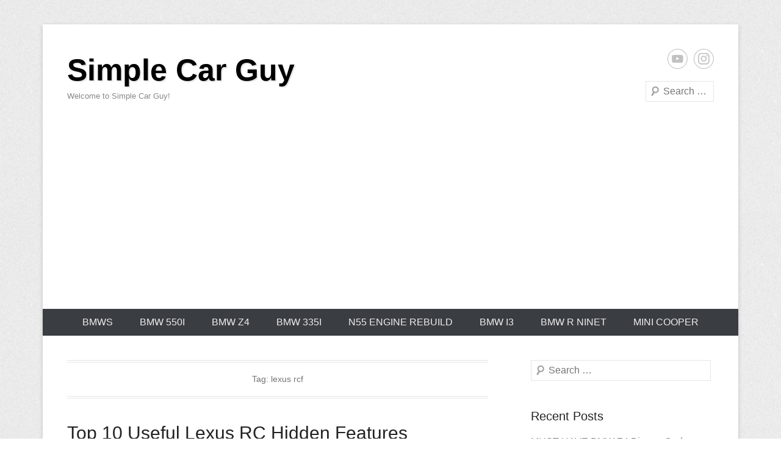

--- FILE ---
content_type: text/html; charset=UTF-8
request_url: https://simplecarguy.com/tag/lexus-rcf/
body_size: 10665
content:
<!DOCTYPE html>
<!--[if IE 6]>
<html id="ie6" lang="en-US">
<![endif]-->
<!--[if IE 7]>
<html id="ie7" lang="en-US">
<![endif]-->
<!--[if IE 8]>
<html id="ie8" lang="en-US">
<![endif]-->
<!--[if !(IE 6) | !(IE 7) | !(IE 8)  ]><!-->
<html lang="en-US">
<!--<![endif]-->
<head>
	<!-- Google tag (gtag.js) -->
<script async src="https://www.googletagmanager.com/gtag/js?id=UA-146201301-1"></script>
<script>
  window.dataLayer = window.dataLayer || [];
  function gtag(){dataLayer.push(arguments);}
  gtag('js', new Date());

  gtag('config', 'UA-146201301-1');
</script>

	<script async src="https://pagead2.googlesyndication.com/pagead/js/adsbygoogle.js?client=ca-pub-6414942481403626"
     crossorigin="anonymous"></script>
<meta charset="UTF-8" />
<link rel="profile" href="http://gmpg.org/xfn/11" />
<link rel="pingback" href="https://simplecarguy.com/xmlrpc.php" />
<title>lexus rcf &#8211; Simple Car Guy</title>
<meta name='robots' content='max-image-preview:large' />
<link rel="alternate" type="application/rss+xml" title="Simple Car Guy &raquo; Feed" href="https://simplecarguy.com/feed/" />
<link rel="alternate" type="application/rss+xml" title="Simple Car Guy &raquo; Comments Feed" href="https://simplecarguy.com/comments/feed/" />
<link rel="alternate" type="application/rss+xml" title="Simple Car Guy &raquo; lexus rcf Tag Feed" href="https://simplecarguy.com/tag/lexus-rcf/feed/" />
<meta name="viewport" content="width=device-width, initial-scale=1, maximum-scale=1"><script type="text/javascript">
window._wpemojiSettings = {"baseUrl":"https:\/\/s.w.org\/images\/core\/emoji\/14.0.0\/72x72\/","ext":".png","svgUrl":"https:\/\/s.w.org\/images\/core\/emoji\/14.0.0\/svg\/","svgExt":".svg","source":{"concatemoji":"https:\/\/simplecarguy.com\/wp-includes\/js\/wp-emoji-release.min.js?ver=6.1.9"}};
/*! This file is auto-generated */
!function(e,a,t){var n,r,o,i=a.createElement("canvas"),p=i.getContext&&i.getContext("2d");function s(e,t){var a=String.fromCharCode,e=(p.clearRect(0,0,i.width,i.height),p.fillText(a.apply(this,e),0,0),i.toDataURL());return p.clearRect(0,0,i.width,i.height),p.fillText(a.apply(this,t),0,0),e===i.toDataURL()}function c(e){var t=a.createElement("script");t.src=e,t.defer=t.type="text/javascript",a.getElementsByTagName("head")[0].appendChild(t)}for(o=Array("flag","emoji"),t.supports={everything:!0,everythingExceptFlag:!0},r=0;r<o.length;r++)t.supports[o[r]]=function(e){if(p&&p.fillText)switch(p.textBaseline="top",p.font="600 32px Arial",e){case"flag":return s([127987,65039,8205,9895,65039],[127987,65039,8203,9895,65039])?!1:!s([55356,56826,55356,56819],[55356,56826,8203,55356,56819])&&!s([55356,57332,56128,56423,56128,56418,56128,56421,56128,56430,56128,56423,56128,56447],[55356,57332,8203,56128,56423,8203,56128,56418,8203,56128,56421,8203,56128,56430,8203,56128,56423,8203,56128,56447]);case"emoji":return!s([129777,127995,8205,129778,127999],[129777,127995,8203,129778,127999])}return!1}(o[r]),t.supports.everything=t.supports.everything&&t.supports[o[r]],"flag"!==o[r]&&(t.supports.everythingExceptFlag=t.supports.everythingExceptFlag&&t.supports[o[r]]);t.supports.everythingExceptFlag=t.supports.everythingExceptFlag&&!t.supports.flag,t.DOMReady=!1,t.readyCallback=function(){t.DOMReady=!0},t.supports.everything||(n=function(){t.readyCallback()},a.addEventListener?(a.addEventListener("DOMContentLoaded",n,!1),e.addEventListener("load",n,!1)):(e.attachEvent("onload",n),a.attachEvent("onreadystatechange",function(){"complete"===a.readyState&&t.readyCallback()})),(e=t.source||{}).concatemoji?c(e.concatemoji):e.wpemoji&&e.twemoji&&(c(e.twemoji),c(e.wpemoji)))}(window,document,window._wpemojiSettings);
</script>
<style type="text/css">
img.wp-smiley,
img.emoji {
	display: inline !important;
	border: none !important;
	box-shadow: none !important;
	height: 1em !important;
	width: 1em !important;
	margin: 0 0.07em !important;
	vertical-align: -0.1em !important;
	background: none !important;
	padding: 0 !important;
}
</style>
	
<link rel='stylesheet' id='wp-block-library-css' href='https://simplecarguy.com/wp-includes/css/dist/block-library/style.min.css?ver=6.1.9' type='text/css' media='all' />
<style id='wp-block-library-theme-inline-css' type='text/css'>
.wp-block-audio figcaption{color:#555;font-size:13px;text-align:center}.is-dark-theme .wp-block-audio figcaption{color:hsla(0,0%,100%,.65)}.wp-block-audio{margin:0 0 1em}.wp-block-code{border:1px solid #ccc;border-radius:4px;font-family:Menlo,Consolas,monaco,monospace;padding:.8em 1em}.wp-block-embed figcaption{color:#555;font-size:13px;text-align:center}.is-dark-theme .wp-block-embed figcaption{color:hsla(0,0%,100%,.65)}.wp-block-embed{margin:0 0 1em}.blocks-gallery-caption{color:#555;font-size:13px;text-align:center}.is-dark-theme .blocks-gallery-caption{color:hsla(0,0%,100%,.65)}.wp-block-image figcaption{color:#555;font-size:13px;text-align:center}.is-dark-theme .wp-block-image figcaption{color:hsla(0,0%,100%,.65)}.wp-block-image{margin:0 0 1em}.wp-block-pullquote{border-top:4px solid;border-bottom:4px solid;margin-bottom:1.75em;color:currentColor}.wp-block-pullquote__citation,.wp-block-pullquote cite,.wp-block-pullquote footer{color:currentColor;text-transform:uppercase;font-size:.8125em;font-style:normal}.wp-block-quote{border-left:.25em solid;margin:0 0 1.75em;padding-left:1em}.wp-block-quote cite,.wp-block-quote footer{color:currentColor;font-size:.8125em;position:relative;font-style:normal}.wp-block-quote.has-text-align-right{border-left:none;border-right:.25em solid;padding-left:0;padding-right:1em}.wp-block-quote.has-text-align-center{border:none;padding-left:0}.wp-block-quote.is-large,.wp-block-quote.is-style-large,.wp-block-quote.is-style-plain{border:none}.wp-block-search .wp-block-search__label{font-weight:700}.wp-block-search__button{border:1px solid #ccc;padding:.375em .625em}:where(.wp-block-group.has-background){padding:1.25em 2.375em}.wp-block-separator.has-css-opacity{opacity:.4}.wp-block-separator{border:none;border-bottom:2px solid;margin-left:auto;margin-right:auto}.wp-block-separator.has-alpha-channel-opacity{opacity:1}.wp-block-separator:not(.is-style-wide):not(.is-style-dots){width:100px}.wp-block-separator.has-background:not(.is-style-dots){border-bottom:none;height:1px}.wp-block-separator.has-background:not(.is-style-wide):not(.is-style-dots){height:2px}.wp-block-table{margin:"0 0 1em 0"}.wp-block-table thead{border-bottom:3px solid}.wp-block-table tfoot{border-top:3px solid}.wp-block-table td,.wp-block-table th{word-break:normal}.wp-block-table figcaption{color:#555;font-size:13px;text-align:center}.is-dark-theme .wp-block-table figcaption{color:hsla(0,0%,100%,.65)}.wp-block-video figcaption{color:#555;font-size:13px;text-align:center}.is-dark-theme .wp-block-video figcaption{color:hsla(0,0%,100%,.65)}.wp-block-video{margin:0 0 1em}.wp-block-template-part.has-background{padding:1.25em 2.375em;margin-top:0;margin-bottom:0}
</style>
<link rel='stylesheet' id='classic-theme-styles-css' href='https://simplecarguy.com/wp-includes/css/classic-themes.min.css?ver=1' type='text/css' media='all' />
<style id='global-styles-inline-css' type='text/css'>
body{--wp--preset--color--black: #000000;--wp--preset--color--cyan-bluish-gray: #abb8c3;--wp--preset--color--white: #ffffff;--wp--preset--color--pale-pink: #f78da7;--wp--preset--color--vivid-red: #cf2e2e;--wp--preset--color--luminous-vivid-orange: #ff6900;--wp--preset--color--luminous-vivid-amber: #fcb900;--wp--preset--color--light-green-cyan: #7bdcb5;--wp--preset--color--vivid-green-cyan: #00d084;--wp--preset--color--pale-cyan-blue: #8ed1fc;--wp--preset--color--vivid-cyan-blue: #0693e3;--wp--preset--color--vivid-purple: #9b51e0;--wp--preset--color--dark-gray: #3a3d41;--wp--preset--color--medium-gray: #757575;--wp--preset--color--light-gray: #eeeeee;--wp--preset--color--blue: #0088cc;--wp--preset--gradient--vivid-cyan-blue-to-vivid-purple: linear-gradient(135deg,rgba(6,147,227,1) 0%,rgb(155,81,224) 100%);--wp--preset--gradient--light-green-cyan-to-vivid-green-cyan: linear-gradient(135deg,rgb(122,220,180) 0%,rgb(0,208,130) 100%);--wp--preset--gradient--luminous-vivid-amber-to-luminous-vivid-orange: linear-gradient(135deg,rgba(252,185,0,1) 0%,rgba(255,105,0,1) 100%);--wp--preset--gradient--luminous-vivid-orange-to-vivid-red: linear-gradient(135deg,rgba(255,105,0,1) 0%,rgb(207,46,46) 100%);--wp--preset--gradient--very-light-gray-to-cyan-bluish-gray: linear-gradient(135deg,rgb(238,238,238) 0%,rgb(169,184,195) 100%);--wp--preset--gradient--cool-to-warm-spectrum: linear-gradient(135deg,rgb(74,234,220) 0%,rgb(151,120,209) 20%,rgb(207,42,186) 40%,rgb(238,44,130) 60%,rgb(251,105,98) 80%,rgb(254,248,76) 100%);--wp--preset--gradient--blush-light-purple: linear-gradient(135deg,rgb(255,206,236) 0%,rgb(152,150,240) 100%);--wp--preset--gradient--blush-bordeaux: linear-gradient(135deg,rgb(254,205,165) 0%,rgb(254,45,45) 50%,rgb(107,0,62) 100%);--wp--preset--gradient--luminous-dusk: linear-gradient(135deg,rgb(255,203,112) 0%,rgb(199,81,192) 50%,rgb(65,88,208) 100%);--wp--preset--gradient--pale-ocean: linear-gradient(135deg,rgb(255,245,203) 0%,rgb(182,227,212) 50%,rgb(51,167,181) 100%);--wp--preset--gradient--electric-grass: linear-gradient(135deg,rgb(202,248,128) 0%,rgb(113,206,126) 100%);--wp--preset--gradient--midnight: linear-gradient(135deg,rgb(2,3,129) 0%,rgb(40,116,252) 100%);--wp--preset--duotone--dark-grayscale: url('#wp-duotone-dark-grayscale');--wp--preset--duotone--grayscale: url('#wp-duotone-grayscale');--wp--preset--duotone--purple-yellow: url('#wp-duotone-purple-yellow');--wp--preset--duotone--blue-red: url('#wp-duotone-blue-red');--wp--preset--duotone--midnight: url('#wp-duotone-midnight');--wp--preset--duotone--magenta-yellow: url('#wp-duotone-magenta-yellow');--wp--preset--duotone--purple-green: url('#wp-duotone-purple-green');--wp--preset--duotone--blue-orange: url('#wp-duotone-blue-orange');--wp--preset--font-size--small: 16px;--wp--preset--font-size--medium: 20px;--wp--preset--font-size--large: 24px;--wp--preset--font-size--x-large: 42px;--wp--preset--font-size--extra-small: 16px;--wp--preset--font-size--normal: 18px;--wp--preset--font-size--huge: 30px;--wp--preset--spacing--20: 0.44rem;--wp--preset--spacing--30: 0.67rem;--wp--preset--spacing--40: 1rem;--wp--preset--spacing--50: 1.5rem;--wp--preset--spacing--60: 2.25rem;--wp--preset--spacing--70: 3.38rem;--wp--preset--spacing--80: 5.06rem;}:where(.is-layout-flex){gap: 0.5em;}body .is-layout-flow > .alignleft{float: left;margin-inline-start: 0;margin-inline-end: 2em;}body .is-layout-flow > .alignright{float: right;margin-inline-start: 2em;margin-inline-end: 0;}body .is-layout-flow > .aligncenter{margin-left: auto !important;margin-right: auto !important;}body .is-layout-constrained > .alignleft{float: left;margin-inline-start: 0;margin-inline-end: 2em;}body .is-layout-constrained > .alignright{float: right;margin-inline-start: 2em;margin-inline-end: 0;}body .is-layout-constrained > .aligncenter{margin-left: auto !important;margin-right: auto !important;}body .is-layout-constrained > :where(:not(.alignleft):not(.alignright):not(.alignfull)){max-width: var(--wp--style--global--content-size);margin-left: auto !important;margin-right: auto !important;}body .is-layout-constrained > .alignwide{max-width: var(--wp--style--global--wide-size);}body .is-layout-flex{display: flex;}body .is-layout-flex{flex-wrap: wrap;align-items: center;}body .is-layout-flex > *{margin: 0;}:where(.wp-block-columns.is-layout-flex){gap: 2em;}.has-black-color{color: var(--wp--preset--color--black) !important;}.has-cyan-bluish-gray-color{color: var(--wp--preset--color--cyan-bluish-gray) !important;}.has-white-color{color: var(--wp--preset--color--white) !important;}.has-pale-pink-color{color: var(--wp--preset--color--pale-pink) !important;}.has-vivid-red-color{color: var(--wp--preset--color--vivid-red) !important;}.has-luminous-vivid-orange-color{color: var(--wp--preset--color--luminous-vivid-orange) !important;}.has-luminous-vivid-amber-color{color: var(--wp--preset--color--luminous-vivid-amber) !important;}.has-light-green-cyan-color{color: var(--wp--preset--color--light-green-cyan) !important;}.has-vivid-green-cyan-color{color: var(--wp--preset--color--vivid-green-cyan) !important;}.has-pale-cyan-blue-color{color: var(--wp--preset--color--pale-cyan-blue) !important;}.has-vivid-cyan-blue-color{color: var(--wp--preset--color--vivid-cyan-blue) !important;}.has-vivid-purple-color{color: var(--wp--preset--color--vivid-purple) !important;}.has-black-background-color{background-color: var(--wp--preset--color--black) !important;}.has-cyan-bluish-gray-background-color{background-color: var(--wp--preset--color--cyan-bluish-gray) !important;}.has-white-background-color{background-color: var(--wp--preset--color--white) !important;}.has-pale-pink-background-color{background-color: var(--wp--preset--color--pale-pink) !important;}.has-vivid-red-background-color{background-color: var(--wp--preset--color--vivid-red) !important;}.has-luminous-vivid-orange-background-color{background-color: var(--wp--preset--color--luminous-vivid-orange) !important;}.has-luminous-vivid-amber-background-color{background-color: var(--wp--preset--color--luminous-vivid-amber) !important;}.has-light-green-cyan-background-color{background-color: var(--wp--preset--color--light-green-cyan) !important;}.has-vivid-green-cyan-background-color{background-color: var(--wp--preset--color--vivid-green-cyan) !important;}.has-pale-cyan-blue-background-color{background-color: var(--wp--preset--color--pale-cyan-blue) !important;}.has-vivid-cyan-blue-background-color{background-color: var(--wp--preset--color--vivid-cyan-blue) !important;}.has-vivid-purple-background-color{background-color: var(--wp--preset--color--vivid-purple) !important;}.has-black-border-color{border-color: var(--wp--preset--color--black) !important;}.has-cyan-bluish-gray-border-color{border-color: var(--wp--preset--color--cyan-bluish-gray) !important;}.has-white-border-color{border-color: var(--wp--preset--color--white) !important;}.has-pale-pink-border-color{border-color: var(--wp--preset--color--pale-pink) !important;}.has-vivid-red-border-color{border-color: var(--wp--preset--color--vivid-red) !important;}.has-luminous-vivid-orange-border-color{border-color: var(--wp--preset--color--luminous-vivid-orange) !important;}.has-luminous-vivid-amber-border-color{border-color: var(--wp--preset--color--luminous-vivid-amber) !important;}.has-light-green-cyan-border-color{border-color: var(--wp--preset--color--light-green-cyan) !important;}.has-vivid-green-cyan-border-color{border-color: var(--wp--preset--color--vivid-green-cyan) !important;}.has-pale-cyan-blue-border-color{border-color: var(--wp--preset--color--pale-cyan-blue) !important;}.has-vivid-cyan-blue-border-color{border-color: var(--wp--preset--color--vivid-cyan-blue) !important;}.has-vivid-purple-border-color{border-color: var(--wp--preset--color--vivid-purple) !important;}.has-vivid-cyan-blue-to-vivid-purple-gradient-background{background: var(--wp--preset--gradient--vivid-cyan-blue-to-vivid-purple) !important;}.has-light-green-cyan-to-vivid-green-cyan-gradient-background{background: var(--wp--preset--gradient--light-green-cyan-to-vivid-green-cyan) !important;}.has-luminous-vivid-amber-to-luminous-vivid-orange-gradient-background{background: var(--wp--preset--gradient--luminous-vivid-amber-to-luminous-vivid-orange) !important;}.has-luminous-vivid-orange-to-vivid-red-gradient-background{background: var(--wp--preset--gradient--luminous-vivid-orange-to-vivid-red) !important;}.has-very-light-gray-to-cyan-bluish-gray-gradient-background{background: var(--wp--preset--gradient--very-light-gray-to-cyan-bluish-gray) !important;}.has-cool-to-warm-spectrum-gradient-background{background: var(--wp--preset--gradient--cool-to-warm-spectrum) !important;}.has-blush-light-purple-gradient-background{background: var(--wp--preset--gradient--blush-light-purple) !important;}.has-blush-bordeaux-gradient-background{background: var(--wp--preset--gradient--blush-bordeaux) !important;}.has-luminous-dusk-gradient-background{background: var(--wp--preset--gradient--luminous-dusk) !important;}.has-pale-ocean-gradient-background{background: var(--wp--preset--gradient--pale-ocean) !important;}.has-electric-grass-gradient-background{background: var(--wp--preset--gradient--electric-grass) !important;}.has-midnight-gradient-background{background: var(--wp--preset--gradient--midnight) !important;}.has-small-font-size{font-size: var(--wp--preset--font-size--small) !important;}.has-medium-font-size{font-size: var(--wp--preset--font-size--medium) !important;}.has-large-font-size{font-size: var(--wp--preset--font-size--large) !important;}.has-x-large-font-size{font-size: var(--wp--preset--font-size--x-large) !important;}
.wp-block-navigation a:where(:not(.wp-element-button)){color: inherit;}
:where(.wp-block-columns.is-layout-flex){gap: 2em;}
.wp-block-pullquote{font-size: 1.5em;line-height: 1.6;}
</style>
<link rel='stylesheet' id='catcheverest-style-css' href='https://simplecarguy.com/wp-content/themes/catch-everest/style.css?ver=20250107-53326' type='text/css' media='all' />
<link rel='stylesheet' id='catcheverest-block-style-css' href='https://simplecarguy.com/wp-content/themes/catch-everest/css/blocks.css?ver=1.0' type='text/css' media='all' />
<link rel='stylesheet' id='genericons-css' href='https://simplecarguy.com/wp-content/themes/catch-everest/genericons/genericons.css?ver=3.4.1' type='text/css' media='all' />
<link rel='stylesheet' id='catcheverest-responsive-css' href='https://simplecarguy.com/wp-content/themes/catch-everest/css/responsive.css?ver=3.6.1' type='text/css' media='all' />
<script type='text/javascript' src='https://simplecarguy.com/wp-includes/js/jquery/jquery.min.js?ver=3.6.1' id='jquery-core-js'></script>
<script type='text/javascript' src='https://simplecarguy.com/wp-includes/js/jquery/jquery-migrate.min.js?ver=3.3.2' id='jquery-migrate-js'></script>
<!--[if lt IE 9]>
<script type='text/javascript' src='https://simplecarguy.com/wp-content/themes/catch-everest/js/html5.min.js?ver=3.7.3' id='catcheverest-html5-js'></script>
<![endif]-->
<link rel="https://api.w.org/" href="https://simplecarguy.com/wp-json/" /><link rel="alternate" type="application/json" href="https://simplecarguy.com/wp-json/wp/v2/tags/573" /><link rel="EditURI" type="application/rsd+xml" title="RSD" href="https://simplecarguy.com/xmlrpc.php?rsd" />
<link rel="wlwmanifest" type="application/wlwmanifest+xml" href="https://simplecarguy.com/wp-includes/wlwmanifest.xml" />
<meta name="generator" content="WordPress 6.1.9" />
<!-- refreshing cache --><style type="text/css">.recentcomments a{display:inline !important;padding:0 !important;margin:0 !important;}</style></head>

<body class="archive tag tag-lexus-rcf tag-573 wp-embed-responsive right-sidebar">

<svg xmlns="http://www.w3.org/2000/svg" viewBox="0 0 0 0" width="0" height="0" focusable="false" role="none" style="visibility: hidden; position: absolute; left: -9999px; overflow: hidden;" ><defs><filter id="wp-duotone-dark-grayscale"><feColorMatrix color-interpolation-filters="sRGB" type="matrix" values=" .299 .587 .114 0 0 .299 .587 .114 0 0 .299 .587 .114 0 0 .299 .587 .114 0 0 " /><feComponentTransfer color-interpolation-filters="sRGB" ><feFuncR type="table" tableValues="0 0.49803921568627" /><feFuncG type="table" tableValues="0 0.49803921568627" /><feFuncB type="table" tableValues="0 0.49803921568627" /><feFuncA type="table" tableValues="1 1" /></feComponentTransfer><feComposite in2="SourceGraphic" operator="in" /></filter></defs></svg><svg xmlns="http://www.w3.org/2000/svg" viewBox="0 0 0 0" width="0" height="0" focusable="false" role="none" style="visibility: hidden; position: absolute; left: -9999px; overflow: hidden;" ><defs><filter id="wp-duotone-grayscale"><feColorMatrix color-interpolation-filters="sRGB" type="matrix" values=" .299 .587 .114 0 0 .299 .587 .114 0 0 .299 .587 .114 0 0 .299 .587 .114 0 0 " /><feComponentTransfer color-interpolation-filters="sRGB" ><feFuncR type="table" tableValues="0 1" /><feFuncG type="table" tableValues="0 1" /><feFuncB type="table" tableValues="0 1" /><feFuncA type="table" tableValues="1 1" /></feComponentTransfer><feComposite in2="SourceGraphic" operator="in" /></filter></defs></svg><svg xmlns="http://www.w3.org/2000/svg" viewBox="0 0 0 0" width="0" height="0" focusable="false" role="none" style="visibility: hidden; position: absolute; left: -9999px; overflow: hidden;" ><defs><filter id="wp-duotone-purple-yellow"><feColorMatrix color-interpolation-filters="sRGB" type="matrix" values=" .299 .587 .114 0 0 .299 .587 .114 0 0 .299 .587 .114 0 0 .299 .587 .114 0 0 " /><feComponentTransfer color-interpolation-filters="sRGB" ><feFuncR type="table" tableValues="0.54901960784314 0.98823529411765" /><feFuncG type="table" tableValues="0 1" /><feFuncB type="table" tableValues="0.71764705882353 0.25490196078431" /><feFuncA type="table" tableValues="1 1" /></feComponentTransfer><feComposite in2="SourceGraphic" operator="in" /></filter></defs></svg><svg xmlns="http://www.w3.org/2000/svg" viewBox="0 0 0 0" width="0" height="0" focusable="false" role="none" style="visibility: hidden; position: absolute; left: -9999px; overflow: hidden;" ><defs><filter id="wp-duotone-blue-red"><feColorMatrix color-interpolation-filters="sRGB" type="matrix" values=" .299 .587 .114 0 0 .299 .587 .114 0 0 .299 .587 .114 0 0 .299 .587 .114 0 0 " /><feComponentTransfer color-interpolation-filters="sRGB" ><feFuncR type="table" tableValues="0 1" /><feFuncG type="table" tableValues="0 0.27843137254902" /><feFuncB type="table" tableValues="0.5921568627451 0.27843137254902" /><feFuncA type="table" tableValues="1 1" /></feComponentTransfer><feComposite in2="SourceGraphic" operator="in" /></filter></defs></svg><svg xmlns="http://www.w3.org/2000/svg" viewBox="0 0 0 0" width="0" height="0" focusable="false" role="none" style="visibility: hidden; position: absolute; left: -9999px; overflow: hidden;" ><defs><filter id="wp-duotone-midnight"><feColorMatrix color-interpolation-filters="sRGB" type="matrix" values=" .299 .587 .114 0 0 .299 .587 .114 0 0 .299 .587 .114 0 0 .299 .587 .114 0 0 " /><feComponentTransfer color-interpolation-filters="sRGB" ><feFuncR type="table" tableValues="0 0" /><feFuncG type="table" tableValues="0 0.64705882352941" /><feFuncB type="table" tableValues="0 1" /><feFuncA type="table" tableValues="1 1" /></feComponentTransfer><feComposite in2="SourceGraphic" operator="in" /></filter></defs></svg><svg xmlns="http://www.w3.org/2000/svg" viewBox="0 0 0 0" width="0" height="0" focusable="false" role="none" style="visibility: hidden; position: absolute; left: -9999px; overflow: hidden;" ><defs><filter id="wp-duotone-magenta-yellow"><feColorMatrix color-interpolation-filters="sRGB" type="matrix" values=" .299 .587 .114 0 0 .299 .587 .114 0 0 .299 .587 .114 0 0 .299 .587 .114 0 0 " /><feComponentTransfer color-interpolation-filters="sRGB" ><feFuncR type="table" tableValues="0.78039215686275 1" /><feFuncG type="table" tableValues="0 0.94901960784314" /><feFuncB type="table" tableValues="0.35294117647059 0.47058823529412" /><feFuncA type="table" tableValues="1 1" /></feComponentTransfer><feComposite in2="SourceGraphic" operator="in" /></filter></defs></svg><svg xmlns="http://www.w3.org/2000/svg" viewBox="0 0 0 0" width="0" height="0" focusable="false" role="none" style="visibility: hidden; position: absolute; left: -9999px; overflow: hidden;" ><defs><filter id="wp-duotone-purple-green"><feColorMatrix color-interpolation-filters="sRGB" type="matrix" values=" .299 .587 .114 0 0 .299 .587 .114 0 0 .299 .587 .114 0 0 .299 .587 .114 0 0 " /><feComponentTransfer color-interpolation-filters="sRGB" ><feFuncR type="table" tableValues="0.65098039215686 0.40392156862745" /><feFuncG type="table" tableValues="0 1" /><feFuncB type="table" tableValues="0.44705882352941 0.4" /><feFuncA type="table" tableValues="1 1" /></feComponentTransfer><feComposite in2="SourceGraphic" operator="in" /></filter></defs></svg><svg xmlns="http://www.w3.org/2000/svg" viewBox="0 0 0 0" width="0" height="0" focusable="false" role="none" style="visibility: hidden; position: absolute; left: -9999px; overflow: hidden;" ><defs><filter id="wp-duotone-blue-orange"><feColorMatrix color-interpolation-filters="sRGB" type="matrix" values=" .299 .587 .114 0 0 .299 .587 .114 0 0 .299 .587 .114 0 0 .299 .587 .114 0 0 " /><feComponentTransfer color-interpolation-filters="sRGB" ><feFuncR type="table" tableValues="0.098039215686275 1" /><feFuncG type="table" tableValues="0 0.66274509803922" /><feFuncB type="table" tableValues="0.84705882352941 0.41960784313725" /><feFuncA type="table" tableValues="1 1" /></feComponentTransfer><feComposite in2="SourceGraphic" operator="in" /></filter></defs></svg>

<div id="page" class="hfeed site">

		<a class="skip-link screen-reader-text" href="#content">Skip to content</a>
    
	<header id="masthead" role="banner">
    
    	        
    	<div id="hgroup-wrap" class="container">
        
       		
        <div id="header-left">
            <div id="hgroup">
									<p id="site-title"><a href="https://simplecarguy.com/" rel="home">Simple Car Guy</a></p>
									<p id="site-description">Welcome to Simple Car Guy!</p>
				
            </div><!-- #hgroup -->
        </div><!-- #header-left -->

    <div id="header-right" class="header-sidebar widget-area">
    				<aside class="widget widget_catcheverest_social_widget">
           		
		<ul class="social-profile"><li class="you-tube"><a href="https://www.youtube.com/channel/UCDDsLGyqRZ6cWz-ZcF7TE3g/" title="YouTube" target="_blank">YouTube</a></li><li class="instagram"><a href="https://www.instagram.com/simplecarguy/" title="Instagram" target="_blank">Instagram</a></li>
		</ul>           	</aside>
		        <aside class="widget widget_search" id="search-5">
        		<form method="get" class="searchform" action="https://simplecarguy.com/" role="search">
		<label for="s" class="screen-reader-text">Search</label>
		<input type="text" class="field" name="s" value="" id="s" placeholder="Search &hellip;" />
		<input type="submit" class="submit" name="submit" id="searchsubmit" value="Search" />
	</form>
		</aside>
    </div><!-- #header-right .widget-area -->
            
        </div><!-- #hgroup-wrap -->
        
        	<div id="primary-menu-wrapper" class="menu-wrapper">
        <div class="menu-toggle-wrapper">
            <button id="menu-toggle" class="menu-toggle" aria-controls="main-menu" aria-expanded="false"><span class="menu-label">Menu</span></button>
        </div><!-- .menu-toggle-wrapper -->

        <div class="menu-inside-wrapper">
            <nav id="site-navigation" class="main-navigation" role="navigation" aria-label="Primary Menu">
            <ul id="primary-menu" class="menu nav-menu"><li id="menu-item-53" class="menu-item menu-item-type-taxonomy menu-item-object-category menu-item-53"><a href="https://simplecarguy.com/category/bmws/">BMWs</a></li>
<li id="menu-item-14" class="menu-item menu-item-type-taxonomy menu-item-object-category menu-item-14"><a href="https://simplecarguy.com/category/bmws/bmw-550i/">BMW 550i</a></li>
<li id="menu-item-54" class="menu-item menu-item-type-taxonomy menu-item-object-category menu-item-54"><a href="https://simplecarguy.com/category/bmws/bmw-z4/">BMW Z4</a></li>
<li id="menu-item-271" class="menu-item menu-item-type-taxonomy menu-item-object-category menu-item-271"><a href="https://simplecarguy.com/category/bmws/bmw-335i/">BMW 335i</a></li>
<li id="menu-item-272" class="menu-item menu-item-type-taxonomy menu-item-object-category menu-item-272"><a href="https://simplecarguy.com/category/bmws/bmw-335i/n55-engine-rebuild/">N55 Engine Rebuild</a></li>
<li id="menu-item-273" class="menu-item menu-item-type-taxonomy menu-item-object-category menu-item-273"><a href="https://simplecarguy.com/category/bmws/bmw-i3/">BMW i3</a></li>
<li id="menu-item-274" class="menu-item menu-item-type-taxonomy menu-item-object-category menu-item-274"><a href="https://simplecarguy.com/category/bmws/bmw-r-ninet/">BMW R NineT</a></li>
<li id="menu-item-55" class="menu-item menu-item-type-taxonomy menu-item-object-category menu-item-55"><a href="https://simplecarguy.com/category/mini-cooper/">Mini Cooper</a></li>
<li class="default-menu"><a href="https://simplecarguy.com/" title="Menu">Menu</a></li></ul>            </nav><!-- .main-navigation -->
    	</div>
    </div>
        
	</header><!-- #masthead .site-header -->
    
	 
        
	    
    
    <div id="main" class="container">
    
		
		<section id="primary" class="content-area">
			<div id="content" class="site-content" role="main">

			
				<header class="page-header">
					<h1 class="page-title">Tag: <span>lexus rcf</span></h1>				</header><!-- .page-header -->

				
								
					
<article id="post-193" class="post-193 post type-post status-publish format-standard hentry category-lexus tag-cool-features tag-easter-eggs tag-features tag-fun-features tag-hidden-items tag-lexus-coupe tag-lexus-features tag-lexus-rc-hidden-features tag-lexus-rc200t tag-lexus-rc300 tag-lexus-rc350 tag-lexus-rcf tag-lexus-sports-car tag-things-you-didnt-know tag-tips-and-tricks tag-tricks">

	
    
    <div class="entry-container">

		<header class="entry-header">
    		<h2 class="entry-title"><a href="https://simplecarguy.com/top-10-useful-lexus-rc-hidden-features/" rel="bookmark">Top 10 Useful Lexus RC Hidden Features</a></h2>            
			                <div class="entry-meta">
                    <span class="on-date">Posted on <a href="https://simplecarguy.com/top-10-useful-lexus-rc-hidden-features/" title="1:09 pm" rel="bookmark"><time class="entry-date" datetime="2022-12-07T13:09:30-06:00">December 7, 2022</time></a></span><span class="by-author"> by <span class="author vcard"><a class="url fn n" href="https://simplecarguy.com/author/simplecarguyadmin/" title="View all posts by SimpleCarGuyAdmin" rel="author">SimpleCarGuyAdmin</a></span></span>                </div><!-- .entry-meta -->
					</header><!-- .entry-header -->

		            <div class="entry-content">
                
<figure class="wp-block-embed is-type-video is-provider-youtube wp-block-embed-youtube wp-embed-aspect-16-9 wp-has-aspect-ratio"><div class="wp-block-embed__wrapper">
<iframe title="Top 10 Useful Lexus RC Hidden Features" width="690" height="388" src="https://www.youtube.com/embed/6Xu_X5Di4qw?feature=oembed" frameborder="0" allow="accelerometer; autoplay; clipboard-write; encrypted-media; gyroscope; picture-in-picture" allowfullscreen></iframe>
</div></figure>



<p><strong><u>Top 10 Useful Lexus RC Hidden Features</u></strong></p>



<p><strong><u>Intro:</u></strong></p>



<p>Hi guys and welcome back to the SimpleCarGuy channel. Today we will talk about some hidden features, tips and tricks and things you may not have known about the Lexus RC range!</p>



<p>If you have been driving a Lexus for years, I’m sure you already know most of these and I’d love to hear some I haven’t mentioned in the comments down below. If you are new to the brand, stick around and I hope you enjoy the video.</p>



<p><strong><u>Things you didn’t know:</u></strong></p>



<p><strong>Chassis Construction:</strong></p>



<p>The Lexus RC is a little bit of an assortment of parts, but in the best way possible. It borrows it’s front subframe from the larger GS, midsection from the old IS250 convertible and the rear section comes from the 3<sup>rd</sup> gen IS. This makes for a great handling car that has a shorter wheelbase than the IS, but the body is just as long. To be clear, I know this is a unibody car and there isn’t a chassis as such.</p>



<p><strong>Moving Instrument Cluster:</strong></p>



<p>The first thing you notice on this car as soon as you start it up is how cool the dashboard is. I love mechanical things and this makes me very happy in how it moves so mechanically but yet so modern at the same time.</p>



<p><strong>The Roof Panel:</strong></p>



<p>Next is the roof. The roof panel on the RC range is not traditionally welded or clued on like on many other cars, its actually laser welded using a laser brazing technique to provide better rigidity and eliminate rain channels for a smoother appearance.</p>



<p><strong>Vortex Emulators:</strong></p>



<p>Speaking of smoother appearance, this car has these little fins all over called the vortex emulators that create a spiraling vortex or cone of air to reduce drag. It does this&nbsp; by lowering the levels of adhesion as air leave the body. Very cool!</p>



<p><strong>RC stands for radical coupe:</strong></p>



<p>[Point to emblem] Now this is something I just learned recently when starting to read about this car. The RC in RC300 stands for Radical Coupe.</p>



<p><strong>Rear Seats:</strong></p>



<p>Actually usable. I can easily go in and out and can be lowered almost flat.</p>



<p><strong><u>Hidden Features:</u></strong></p>



<p><strong>Mirror Tilt:</strong></p>



<p>A not so obvious but useful features on the RC is the mirror adjustments. Of course, you can normally adjust your mirrors, but what if you don’t like how they behave when you are in reverse. Luckily, Lexus allows you to change how far the mirror goes down when in reverse. Once in reverse, simply select the mirror you would like to adjust and the next time you put the car in reverse, it will be set to where you want them.</p>



<p><strong>Traction Control:</strong></p>



<p>You can fully disable the traction control and on the F cars put it in track mode by selecting sport plus mode and then holding the traction button until the dash lights up.</p>



<p><strong>MODE button:</strong></p>



<p>Want to turn off the stereo without taking your hands off the steering wheel? Simply hold the MODE button and the radio will turb of fin a few seconds. You can use it to turn it back on again as well.</p>



<p><strong>Extra Tilt:</strong></p>



<p>Tap the steering wheel tilt button 4 times in any direction and it will give you more tilt; it works after the tilt is at its max and gives it more tilt. Hopefully, that makes sense.</p>



<p>When you&#8217;re moving your power adjustable steering wheel down and it stops, don&#8217;t give up, you can actually lower it farther. After the steering wheel stops, continue holding the down button for six seconds. Push it down again, and the steering wheel should go even lower.</p>



<p><strong>Physical Key:</strong></p>



<p>You can pull out the physical key and open the door behind the handle.</p>



<p><strong>Lower Windows and Sunroof with Key:</strong></p>



<p>Your key can also lower all windows, open the sunroof and start the engine on some cars IF you ask your dealer nicely to unlock that feature for you. Press the lock button 3 times and hold on 3rd &nbsp;press for 5 seconds to start the engine and if you do the same combo but with the unlock button it will lower all windows open the sunroof.</p>



<p><strong>Rev Matching/Downshift Blip:</strong></p>



<p><strong>Sun visor:</strong></p>



<p>&nbsp;Telescoping sunvisor</p>



<p><strong><u>Conclusion:</u></strong></p>



<p>I’ll be honest, I was surprised that I was able to find any hidden features on a Lexus as these are more known for making awesome daily drivers with the comfort and reliability that’s unmatched in this space. Luckily there were a few interesting ones to mention and I hope you enjoyed learning with me. I’d love to hear from the owners, I know there aren’t that many of you and see what you have to see. Thanks for watching and I’ll see you in the next one!</p>
                            </div><!-- .entry-content -->
        
        <footer class="entry-meta">
        	<span class="in-category">Posted in <a href="https://simplecarguy.com/category/lexus/" rel="category tag">Lexus</a></span><span class="sep"> | </span><span class="in-tag">Tagged <a href="https://simplecarguy.com/tag/cool-features/" rel="tag">cool features</a>, <a href="https://simplecarguy.com/tag/easter-eggs/" rel="tag">easter eggs</a>, <a href="https://simplecarguy.com/tag/features/" rel="tag">features</a>, <a href="https://simplecarguy.com/tag/fun-features/" rel="tag">fun features</a>, <a href="https://simplecarguy.com/tag/hidden-items/" rel="tag">hidden items</a>, <a href="https://simplecarguy.com/tag/lexus-coupe/" rel="tag">lexus coupe</a>, <a href="https://simplecarguy.com/tag/lexus-features/" rel="tag">lexus features</a>, <a href="https://simplecarguy.com/tag/lexus-rc-hidden-features/" rel="tag">lexus rc hidden features</a>, <a href="https://simplecarguy.com/tag/lexus-rc200t/" rel="tag">lexus rc200t</a>, <a href="https://simplecarguy.com/tag/lexus-rc300/" rel="tag">lexus rc300</a>, <a href="https://simplecarguy.com/tag/lexus-rc350/" rel="tag">lexus rc350</a>, <a href="https://simplecarguy.com/tag/lexus-rcf/" rel="tag">lexus rcf</a>, <a href="https://simplecarguy.com/tag/lexus-sports-car/" rel="tag">lexus sports car</a>, <a href="https://simplecarguy.com/tag/things-you-didnt-know/" rel="tag">things you didn&#039;t know</a>, <a href="https://simplecarguy.com/tag/tips-and-tricks/" rel="tag">tips and tricks</a>, <a href="https://simplecarguy.com/tag/tricks/" rel="tag">tricks</a></span>			                <span class="sep"> | </span>
                <span class="comments-link">
                    <a href="https://simplecarguy.com/top-10-useful-lexus-rc-hidden-features/#respond">Leave a reply</a>                </span>
                        			        </footer><!-- .entry-meta -->

  	</div><!-- .entry-container -->

</article><!-- #post-193 -->
				
				
			
			</div><!-- #content .site-content -->
		</section><!-- #primary .content-area -->



	<div id="secondary" class="widget-area" role="complementary">
		<aside id="search-2" class="widget widget_search">	<form method="get" class="searchform" action="https://simplecarguy.com/" role="search">
		<label for="s" class="screen-reader-text">Search</label>
		<input type="text" class="field" name="s" value="" id="s" placeholder="Search &hellip;" />
		<input type="submit" class="submit" name="submit" id="searchsubmit" value="Search" />
	</form>
</aside>
		<aside id="recent-posts-2" class="widget widget_recent_entries">
		<h3 class="widget-title">Recent Posts</h3>
		<ul>
											<li>
					<a href="https://simplecarguy.com/must-have-bmw-z4-bimmercode-mods-coding/">MUST HAVE BMW Z4 BimmerCode Mods/Coding</a>
									</li>
											<li>
					<a href="https://simplecarguy.com/auction-bought-bmw-i3-6-months-update/">Auction Bought BMW i3 &#8211; 6 Months Update</a>
									</li>
											<li>
					<a href="https://simplecarguy.com/bmw-3-series-e90-e92-cic-wireless-carplay-retrofit-full-install-diy/">BMW 3 Series (E90, E92) CiC Wireless CarPlay Retrofit &#8211; Full Install DIY</a>
									</li>
											<li>
					<a href="https://simplecarguy.com/bmw-r-nine-t-belly-pan-install/">BMW R Nine T Belly Pan Install</a>
									</li>
											<li>
					<a href="https://simplecarguy.com/bmw-z4-interior-lights-upgrade-to-led/">BMW Z4 Interior Lights Upgrade to LED</a>
									</li>
					</ul>

		</aside><aside id="recent-comments-2" class="widget widget_recent_comments"><h3 class="widget-title">Recent Comments</h3><ul id="recentcomments"><li class="recentcomments"><span class="comment-author-link"><a href='http://1' rel='external nofollow ugc' class='url'>Thomas</a></span> on <a href="https://simplecarguy.com/bmw-z4-aftermarket-apple-carplay-retrofit-full-installation-diy/#comment-9231">BMW Z4 Aftermarket Apple CarPlay Retrofit &#8211; Full Installation DIY</a></li><li class="recentcomments"><span class="comment-author-link">SimpleCarGuyAdmin</span> on <a href="https://simplecarguy.com/bmw-3-series-e92-reverse-camera-install-diy/#comment-8637">BMW 3 Series (E92) Reverse Camera Install DIY</a></li><li class="recentcomments"><span class="comment-author-link">Chris</span> on <a href="https://simplecarguy.com/bmw-3-series-e92-reverse-camera-install-diy/#comment-8524">BMW 3 Series (E92) Reverse Camera Install DIY</a></li><li class="recentcomments"><span class="comment-author-link">SimpleCarGuyAdmin</span> on <a href="https://simplecarguy.com/must-have-bmw-z4-bimmercode-mods-coding/#comment-8169">MUST HAVE BMW Z4 BimmerCode Mods/Coding</a></li><li class="recentcomments"><span class="comment-author-link">Jody Culbert</span> on <a href="https://simplecarguy.com/must-have-bmw-z4-bimmercode-mods-coding/#comment-8116">MUST HAVE BMW Z4 BimmerCode Mods/Coding</a></li></ul></aside><aside id="archives-2" class="widget widget_archive"><h3 class="widget-title">Archives</h3>
			<ul>
					<li><a href='https://simplecarguy.com/2023/02/'>February 2023</a></li>
	<li><a href='https://simplecarguy.com/2023/01/'>January 2023</a></li>
	<li><a href='https://simplecarguy.com/2022/12/'>December 2022</a></li>
	<li><a href='https://simplecarguy.com/2022/11/'>November 2022</a></li>
	<li><a href='https://simplecarguy.com/2022/01/'>January 2022</a></li>
	<li><a href='https://simplecarguy.com/2021/12/'>December 2021</a></li>
	<li><a href='https://simplecarguy.com/2021/11/'>November 2021</a></li>
	<li><a href='https://simplecarguy.com/2021/02/'>February 2021</a></li>
	<li><a href='https://simplecarguy.com/2020/09/'>September 2020</a></li>
	<li><a href='https://simplecarguy.com/2020/08/'>August 2020</a></li>
	<li><a href='https://simplecarguy.com/2020/07/'>July 2020</a></li>
	<li><a href='https://simplecarguy.com/2020/06/'>June 2020</a></li>
	<li><a href='https://simplecarguy.com/2020/01/'>January 2020</a></li>
	<li><a href='https://simplecarguy.com/2019/11/'>November 2019</a></li>
	<li><a href='https://simplecarguy.com/2019/09/'>September 2019</a></li>
	<li><a href='https://simplecarguy.com/2019/08/'>August 2019</a></li>
			</ul>

			</aside><aside id="categories-2" class="widget widget_categories"><h3 class="widget-title">Categories</h3>
			<ul>
					<li class="cat-item cat-item-125"><a href="https://simplecarguy.com/category/bmws/bmw-335i/">BMW 335i</a>
</li>
	<li class="cat-item cat-item-7"><a href="https://simplecarguy.com/category/bmws/bmw-550i/">BMW 550i</a>
</li>
	<li class="cat-item cat-item-114"><a href="https://simplecarguy.com/category/bmws/bmw-how-to/">BMW How-To</a>
</li>
	<li class="cat-item cat-item-599"><a href="https://simplecarguy.com/category/bmws/bmw-i3/">BMW i3</a>
</li>
	<li class="cat-item cat-item-410"><a href="https://simplecarguy.com/category/bmws/bmw-r-ninet/">BMW R NineT</a>
</li>
	<li class="cat-item cat-item-320"><a href="https://simplecarguy.com/category/bmws/bmw-x5/">BMW X5</a>
</li>
	<li class="cat-item cat-item-409"><a href="https://simplecarguy.com/category/bmws/bmw-x6/">BMW X6</a>
</li>
	<li class="cat-item cat-item-23"><a href="https://simplecarguy.com/category/bmws/bmw-z4/">BMW Z4</a>
</li>
	<li class="cat-item cat-item-8"><a href="https://simplecarguy.com/category/bmws/">BMWs</a>
</li>
	<li class="cat-item cat-item-210"><a href="https://simplecarguy.com/category/chevy-volt/">Chevy Volt</a>
</li>
	<li class="cat-item cat-item-86"><a href="https://simplecarguy.com/category/fiat-500-abarth/">FIAT 500 Abarth</a>
</li>
	<li class="cat-item cat-item-722"><a href="https://simplecarguy.com/category/fors-escape/">Fors Escape</a>
</li>
	<li class="cat-item cat-item-198"><a href="https://simplecarguy.com/category/hyundai-kona/">Hyundai Kona</a>
</li>
	<li class="cat-item cat-item-561"><a href="https://simplecarguy.com/category/lexus/">Lexus</a>
</li>
	<li class="cat-item cat-item-447"><a href="https://simplecarguy.com/category/mercedes-gle/">Mercedes GLE</a>
</li>
	<li class="cat-item cat-item-17"><a href="https://simplecarguy.com/category/mini-cooper/">Mini Cooper</a>
</li>
	<li class="cat-item cat-item-127"><a href="https://simplecarguy.com/category/bmws/bmw-335i/n55-engine-rebuild/">N55 Engine Rebuild</a>
</li>
	<li class="cat-item cat-item-157"><a href="https://simplecarguy.com/category/porsche/">Porsche</a>
</li>
	<li class="cat-item cat-item-18"><a href="https://simplecarguy.com/category/mini-cooper/r56/">R56</a>
</li>
	<li class="cat-item cat-item-96"><a href="https://simplecarguy.com/category/reviews/">Reviews</a>
</li>
	<li class="cat-item cat-item-97"><a href="https://simplecarguy.com/category/reviews/scanners/">Scanners</a>
</li>
	<li class="cat-item cat-item-1"><a href="https://simplecarguy.com/category/uncategorized/">Uncategorized</a>
</li>
			</ul>

			</aside>
			</div><!-- #secondary .widget-area -->

	
	</div><!-- #main .site-main -->
    
	 
    
	<footer id="colophon" role="contentinfo">
		
   
           
        <div id="site-generator" class="container">
			  
                    
        	<div class="site-info">
            	<div class="copyright">Copyright &copy; 2026 <a href="https://simplecarguy.com/" title="Simple Car Guy" ><span>Simple Car Guy</span></a> All Rights Reserved.   </div><div class="powered"><span class="theme-name">Catch Everest Theme by </span><span class="theme-author"><a href="https://catchthemes.com/" target="_blank" title="Catch Themes">Catch Themes</a></span></div> 
          	</div><!-- .site-info -->
            
			              
       	</div><!-- #site-generator --> 
        
          
               
	</footer><!-- #colophon .site-footer -->
    
    <a href="#masthead" id="scrollup"></a> 
    
</div><!-- #page .hfeed .site -->

<!-- refreshing cache --><script type='text/javascript' id='catcheverest-menu-js-extra'>
/* <![CDATA[ */
var catchEverestOptions = {"screenReaderText":{"expand":"expand child menu","collapse":"collapse child menu"}};
/* ]]> */
</script>
<script type='text/javascript' src='https://simplecarguy.com/wp-content/themes/catch-everest/js/catcheverest-menu.min.js?ver=3.6.1' id='catcheverest-menu-js'></script>
<script type='text/javascript' src='https://simplecarguy.com/wp-content/themes/catch-everest/js/navigation.min.js?ver=20150601' id='catcheverest-navigation-js'></script>
<script type='text/javascript' src='https://simplecarguy.com/wp-content/themes/catch-everest/js/catcheverest-scrollup.min.js?ver=20072014' id='catcheverest-scrollup-js'></script>

</body>
</html>

<!-- Page cached by LiteSpeed Cache 7.7 on 2026-01-17 15:37:20 -->

--- FILE ---
content_type: text/html; charset=utf-8
request_url: https://www.google.com/recaptcha/api2/aframe
body_size: 267
content:
<!DOCTYPE HTML><html><head><meta http-equiv="content-type" content="text/html; charset=UTF-8"></head><body><script nonce="Dhh_Gbr31JI1ZvVo_XX6hw">/** Anti-fraud and anti-abuse applications only. See google.com/recaptcha */ try{var clients={'sodar':'https://pagead2.googlesyndication.com/pagead/sodar?'};window.addEventListener("message",function(a){try{if(a.source===window.parent){var b=JSON.parse(a.data);var c=clients[b['id']];if(c){var d=document.createElement('img');d.src=c+b['params']+'&rc='+(localStorage.getItem("rc::a")?sessionStorage.getItem("rc::b"):"");window.document.body.appendChild(d);sessionStorage.setItem("rc::e",parseInt(sessionStorage.getItem("rc::e")||0)+1);localStorage.setItem("rc::h",'1768715557504');}}}catch(b){}});window.parent.postMessage("_grecaptcha_ready", "*");}catch(b){}</script></body></html>